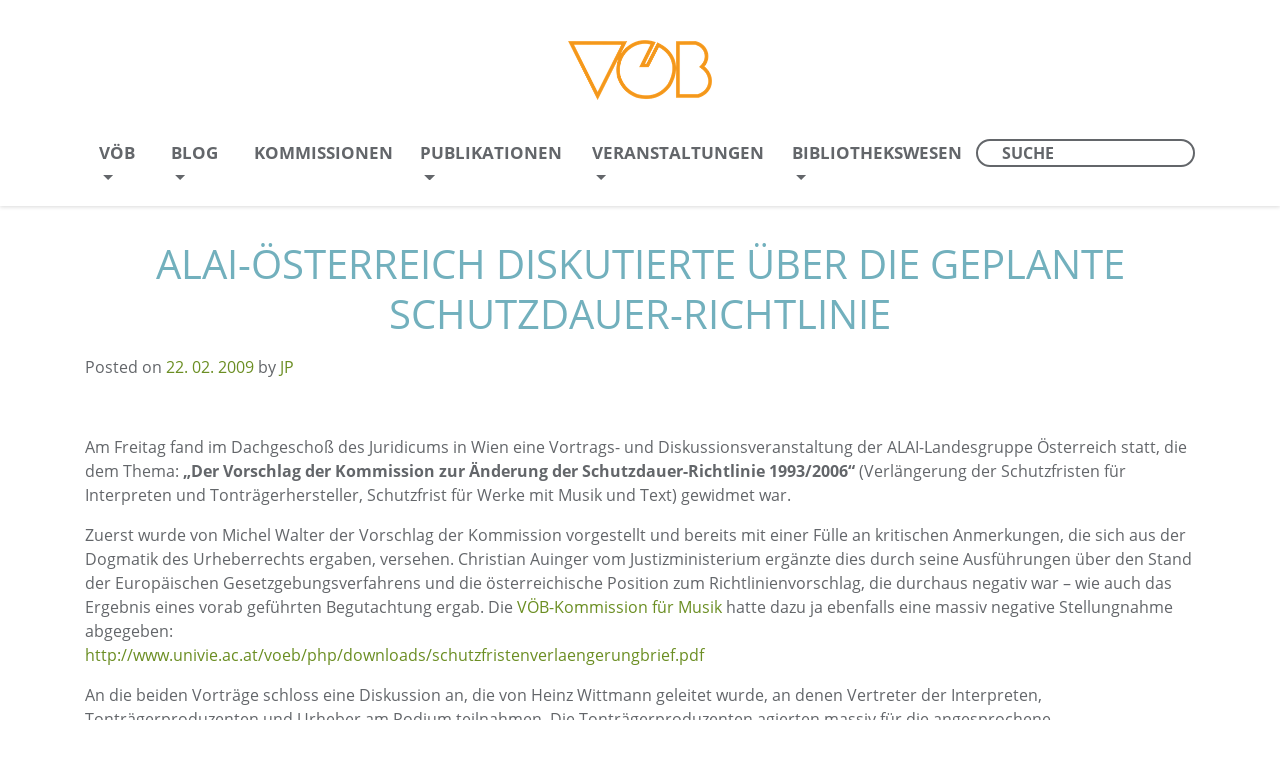

--- FILE ---
content_type: text/html; charset=UTF-8
request_url: https://voeb-b.at/alai-oesterreich-diskutierte-ueber-die-geplante-schutzdauer-richtlinie/
body_size: 16100
content:
<!DOCTYPE html>
<html lang="en-US">
<head><meta charset="UTF-8"><script>if(navigator.userAgent.match(/MSIE|Internet Explorer/i)||navigator.userAgent.match(/Trident\/7\..*?rv:11/i)){var href=document.location.href;if(!href.match(/[?&]nowprocket/)){if(href.indexOf("?")==-1){if(href.indexOf("#")==-1){document.location.href=href+"?nowprocket=1"}else{document.location.href=href.replace("#","?nowprocket=1#")}}else{if(href.indexOf("#")==-1){document.location.href=href+"&nowprocket=1"}else{document.location.href=href.replace("#","&nowprocket=1#")}}}}</script><script>(()=>{class RocketLazyLoadScripts{constructor(){this.v="2.0.4",this.userEvents=["keydown","keyup","mousedown","mouseup","mousemove","mouseover","mouseout","touchmove","touchstart","touchend","touchcancel","wheel","click","dblclick","input"],this.attributeEvents=["onblur","onclick","oncontextmenu","ondblclick","onfocus","onmousedown","onmouseenter","onmouseleave","onmousemove","onmouseout","onmouseover","onmouseup","onmousewheel","onscroll","onsubmit"]}async t(){this.i(),this.o(),/iP(ad|hone)/.test(navigator.userAgent)&&this.h(),this.u(),this.l(this),this.m(),this.k(this),this.p(this),this._(),await Promise.all([this.R(),this.L()]),this.lastBreath=Date.now(),this.S(this),this.P(),this.D(),this.O(),this.M(),await this.C(this.delayedScripts.normal),await this.C(this.delayedScripts.defer),await this.C(this.delayedScripts.async),await this.T(),await this.F(),await this.j(),await this.A(),window.dispatchEvent(new Event("rocket-allScriptsLoaded")),this.everythingLoaded=!0,this.lastTouchEnd&&await new Promise(t=>setTimeout(t,500-Date.now()+this.lastTouchEnd)),this.I(),this.H(),this.U(),this.W()}i(){this.CSPIssue=sessionStorage.getItem("rocketCSPIssue"),document.addEventListener("securitypolicyviolation",t=>{this.CSPIssue||"script-src-elem"!==t.violatedDirective||"data"!==t.blockedURI||(this.CSPIssue=!0,sessionStorage.setItem("rocketCSPIssue",!0))},{isRocket:!0})}o(){window.addEventListener("pageshow",t=>{this.persisted=t.persisted,this.realWindowLoadedFired=!0},{isRocket:!0}),window.addEventListener("pagehide",()=>{this.onFirstUserAction=null},{isRocket:!0})}h(){let t;function e(e){t=e}window.addEventListener("touchstart",e,{isRocket:!0}),window.addEventListener("touchend",function i(o){o.changedTouches[0]&&t.changedTouches[0]&&Math.abs(o.changedTouches[0].pageX-t.changedTouches[0].pageX)<10&&Math.abs(o.changedTouches[0].pageY-t.changedTouches[0].pageY)<10&&o.timeStamp-t.timeStamp<200&&(window.removeEventListener("touchstart",e,{isRocket:!0}),window.removeEventListener("touchend",i,{isRocket:!0}),"INPUT"===o.target.tagName&&"text"===o.target.type||(o.target.dispatchEvent(new TouchEvent("touchend",{target:o.target,bubbles:!0})),o.target.dispatchEvent(new MouseEvent("mouseover",{target:o.target,bubbles:!0})),o.target.dispatchEvent(new PointerEvent("click",{target:o.target,bubbles:!0,cancelable:!0,detail:1,clientX:o.changedTouches[0].clientX,clientY:o.changedTouches[0].clientY})),event.preventDefault()))},{isRocket:!0})}q(t){this.userActionTriggered||("mousemove"!==t.type||this.firstMousemoveIgnored?"keyup"===t.type||"mouseover"===t.type||"mouseout"===t.type||(this.userActionTriggered=!0,this.onFirstUserAction&&this.onFirstUserAction()):this.firstMousemoveIgnored=!0),"click"===t.type&&t.preventDefault(),t.stopPropagation(),t.stopImmediatePropagation(),"touchstart"===this.lastEvent&&"touchend"===t.type&&(this.lastTouchEnd=Date.now()),"click"===t.type&&(this.lastTouchEnd=0),this.lastEvent=t.type,t.composedPath&&t.composedPath()[0].getRootNode()instanceof ShadowRoot&&(t.rocketTarget=t.composedPath()[0]),this.savedUserEvents.push(t)}u(){this.savedUserEvents=[],this.userEventHandler=this.q.bind(this),this.userEvents.forEach(t=>window.addEventListener(t,this.userEventHandler,{passive:!1,isRocket:!0})),document.addEventListener("visibilitychange",this.userEventHandler,{isRocket:!0})}U(){this.userEvents.forEach(t=>window.removeEventListener(t,this.userEventHandler,{passive:!1,isRocket:!0})),document.removeEventListener("visibilitychange",this.userEventHandler,{isRocket:!0}),this.savedUserEvents.forEach(t=>{(t.rocketTarget||t.target).dispatchEvent(new window[t.constructor.name](t.type,t))})}m(){const t="return false",e=Array.from(this.attributeEvents,t=>"data-rocket-"+t),i="["+this.attributeEvents.join("],[")+"]",o="[data-rocket-"+this.attributeEvents.join("],[data-rocket-")+"]",s=(e,i,o)=>{o&&o!==t&&(e.setAttribute("data-rocket-"+i,o),e["rocket"+i]=new Function("event",o),e.setAttribute(i,t))};new MutationObserver(t=>{for(const n of t)"attributes"===n.type&&(n.attributeName.startsWith("data-rocket-")||this.everythingLoaded?n.attributeName.startsWith("data-rocket-")&&this.everythingLoaded&&this.N(n.target,n.attributeName.substring(12)):s(n.target,n.attributeName,n.target.getAttribute(n.attributeName))),"childList"===n.type&&n.addedNodes.forEach(t=>{if(t.nodeType===Node.ELEMENT_NODE)if(this.everythingLoaded)for(const i of[t,...t.querySelectorAll(o)])for(const t of i.getAttributeNames())e.includes(t)&&this.N(i,t.substring(12));else for(const e of[t,...t.querySelectorAll(i)])for(const t of e.getAttributeNames())this.attributeEvents.includes(t)&&s(e,t,e.getAttribute(t))})}).observe(document,{subtree:!0,childList:!0,attributeFilter:[...this.attributeEvents,...e]})}I(){this.attributeEvents.forEach(t=>{document.querySelectorAll("[data-rocket-"+t+"]").forEach(e=>{this.N(e,t)})})}N(t,e){const i=t.getAttribute("data-rocket-"+e);i&&(t.setAttribute(e,i),t.removeAttribute("data-rocket-"+e))}k(t){Object.defineProperty(HTMLElement.prototype,"onclick",{get(){return this.rocketonclick||null},set(e){this.rocketonclick=e,this.setAttribute(t.everythingLoaded?"onclick":"data-rocket-onclick","this.rocketonclick(event)")}})}S(t){function e(e,i){let o=e[i];e[i]=null,Object.defineProperty(e,i,{get:()=>o,set(s){t.everythingLoaded?o=s:e["rocket"+i]=o=s}})}e(document,"onreadystatechange"),e(window,"onload"),e(window,"onpageshow");try{Object.defineProperty(document,"readyState",{get:()=>t.rocketReadyState,set(e){t.rocketReadyState=e},configurable:!0}),document.readyState="loading"}catch(t){console.log("WPRocket DJE readyState conflict, bypassing")}}l(t){this.originalAddEventListener=EventTarget.prototype.addEventListener,this.originalRemoveEventListener=EventTarget.prototype.removeEventListener,this.savedEventListeners=[],EventTarget.prototype.addEventListener=function(e,i,o){o&&o.isRocket||!t.B(e,this)&&!t.userEvents.includes(e)||t.B(e,this)&&!t.userActionTriggered||e.startsWith("rocket-")||t.everythingLoaded?t.originalAddEventListener.call(this,e,i,o):(t.savedEventListeners.push({target:this,remove:!1,type:e,func:i,options:o}),"mouseenter"!==e&&"mouseleave"!==e||t.originalAddEventListener.call(this,e,t.savedUserEvents.push,o))},EventTarget.prototype.removeEventListener=function(e,i,o){o&&o.isRocket||!t.B(e,this)&&!t.userEvents.includes(e)||t.B(e,this)&&!t.userActionTriggered||e.startsWith("rocket-")||t.everythingLoaded?t.originalRemoveEventListener.call(this,e,i,o):t.savedEventListeners.push({target:this,remove:!0,type:e,func:i,options:o})}}J(t,e){this.savedEventListeners=this.savedEventListeners.filter(i=>{let o=i.type,s=i.target||window;return e!==o||t!==s||(this.B(o,s)&&(i.type="rocket-"+o),this.$(i),!1)})}H(){EventTarget.prototype.addEventListener=this.originalAddEventListener,EventTarget.prototype.removeEventListener=this.originalRemoveEventListener,this.savedEventListeners.forEach(t=>this.$(t))}$(t){t.remove?this.originalRemoveEventListener.call(t.target,t.type,t.func,t.options):this.originalAddEventListener.call(t.target,t.type,t.func,t.options)}p(t){let e;function i(e){return t.everythingLoaded?e:e.split(" ").map(t=>"load"===t||t.startsWith("load.")?"rocket-jquery-load":t).join(" ")}function o(o){function s(e){const s=o.fn[e];o.fn[e]=o.fn.init.prototype[e]=function(){return this[0]===window&&t.userActionTriggered&&("string"==typeof arguments[0]||arguments[0]instanceof String?arguments[0]=i(arguments[0]):"object"==typeof arguments[0]&&Object.keys(arguments[0]).forEach(t=>{const e=arguments[0][t];delete arguments[0][t],arguments[0][i(t)]=e})),s.apply(this,arguments),this}}if(o&&o.fn&&!t.allJQueries.includes(o)){const e={DOMContentLoaded:[],"rocket-DOMContentLoaded":[]};for(const t in e)document.addEventListener(t,()=>{e[t].forEach(t=>t())},{isRocket:!0});o.fn.ready=o.fn.init.prototype.ready=function(i){function s(){parseInt(o.fn.jquery)>2?setTimeout(()=>i.bind(document)(o)):i.bind(document)(o)}return"function"==typeof i&&(t.realDomReadyFired?!t.userActionTriggered||t.fauxDomReadyFired?s():e["rocket-DOMContentLoaded"].push(s):e.DOMContentLoaded.push(s)),o([])},s("on"),s("one"),s("off"),t.allJQueries.push(o)}e=o}t.allJQueries=[],o(window.jQuery),Object.defineProperty(window,"jQuery",{get:()=>e,set(t){o(t)}})}P(){const t=new Map;document.write=document.writeln=function(e){const i=document.currentScript,o=document.createRange(),s=i.parentElement;let n=t.get(i);void 0===n&&(n=i.nextSibling,t.set(i,n));const c=document.createDocumentFragment();o.setStart(c,0),c.appendChild(o.createContextualFragment(e)),s.insertBefore(c,n)}}async R(){return new Promise(t=>{this.userActionTriggered?t():this.onFirstUserAction=t})}async L(){return new Promise(t=>{document.addEventListener("DOMContentLoaded",()=>{this.realDomReadyFired=!0,t()},{isRocket:!0})})}async j(){return this.realWindowLoadedFired?Promise.resolve():new Promise(t=>{window.addEventListener("load",t,{isRocket:!0})})}M(){this.pendingScripts=[];this.scriptsMutationObserver=new MutationObserver(t=>{for(const e of t)e.addedNodes.forEach(t=>{"SCRIPT"!==t.tagName||t.noModule||t.isWPRocket||this.pendingScripts.push({script:t,promise:new Promise(e=>{const i=()=>{const i=this.pendingScripts.findIndex(e=>e.script===t);i>=0&&this.pendingScripts.splice(i,1),e()};t.addEventListener("load",i,{isRocket:!0}),t.addEventListener("error",i,{isRocket:!0}),setTimeout(i,1e3)})})})}),this.scriptsMutationObserver.observe(document,{childList:!0,subtree:!0})}async F(){await this.X(),this.pendingScripts.length?(await this.pendingScripts[0].promise,await this.F()):this.scriptsMutationObserver.disconnect()}D(){this.delayedScripts={normal:[],async:[],defer:[]},document.querySelectorAll("script[type$=rocketlazyloadscript]").forEach(t=>{t.hasAttribute("data-rocket-src")?t.hasAttribute("async")&&!1!==t.async?this.delayedScripts.async.push(t):t.hasAttribute("defer")&&!1!==t.defer||"module"===t.getAttribute("data-rocket-type")?this.delayedScripts.defer.push(t):this.delayedScripts.normal.push(t):this.delayedScripts.normal.push(t)})}async _(){await this.L();let t=[];document.querySelectorAll("script[type$=rocketlazyloadscript][data-rocket-src]").forEach(e=>{let i=e.getAttribute("data-rocket-src");if(i&&!i.startsWith("data:")){i.startsWith("//")&&(i=location.protocol+i);try{const o=new URL(i).origin;o!==location.origin&&t.push({src:o,crossOrigin:e.crossOrigin||"module"===e.getAttribute("data-rocket-type")})}catch(t){}}}),t=[...new Map(t.map(t=>[JSON.stringify(t),t])).values()],this.Y(t,"preconnect")}async G(t){if(await this.K(),!0!==t.noModule||!("noModule"in HTMLScriptElement.prototype))return new Promise(e=>{let i;function o(){(i||t).setAttribute("data-rocket-status","executed"),e()}try{if(navigator.userAgent.includes("Firefox/")||""===navigator.vendor||this.CSPIssue)i=document.createElement("script"),[...t.attributes].forEach(t=>{let e=t.nodeName;"type"!==e&&("data-rocket-type"===e&&(e="type"),"data-rocket-src"===e&&(e="src"),i.setAttribute(e,t.nodeValue))}),t.text&&(i.text=t.text),t.nonce&&(i.nonce=t.nonce),i.hasAttribute("src")?(i.addEventListener("load",o,{isRocket:!0}),i.addEventListener("error",()=>{i.setAttribute("data-rocket-status","failed-network"),e()},{isRocket:!0}),setTimeout(()=>{i.isConnected||e()},1)):(i.text=t.text,o()),i.isWPRocket=!0,t.parentNode.replaceChild(i,t);else{const i=t.getAttribute("data-rocket-type"),s=t.getAttribute("data-rocket-src");i?(t.type=i,t.removeAttribute("data-rocket-type")):t.removeAttribute("type"),t.addEventListener("load",o,{isRocket:!0}),t.addEventListener("error",i=>{this.CSPIssue&&i.target.src.startsWith("data:")?(console.log("WPRocket: CSP fallback activated"),t.removeAttribute("src"),this.G(t).then(e)):(t.setAttribute("data-rocket-status","failed-network"),e())},{isRocket:!0}),s?(t.fetchPriority="high",t.removeAttribute("data-rocket-src"),t.src=s):t.src="data:text/javascript;base64,"+window.btoa(unescape(encodeURIComponent(t.text)))}}catch(i){t.setAttribute("data-rocket-status","failed-transform"),e()}});t.setAttribute("data-rocket-status","skipped")}async C(t){const e=t.shift();return e?(e.isConnected&&await this.G(e),this.C(t)):Promise.resolve()}O(){this.Y([...this.delayedScripts.normal,...this.delayedScripts.defer,...this.delayedScripts.async],"preload")}Y(t,e){this.trash=this.trash||[];let i=!0;var o=document.createDocumentFragment();t.forEach(t=>{const s=t.getAttribute&&t.getAttribute("data-rocket-src")||t.src;if(s&&!s.startsWith("data:")){const n=document.createElement("link");n.href=s,n.rel=e,"preconnect"!==e&&(n.as="script",n.fetchPriority=i?"high":"low"),t.getAttribute&&"module"===t.getAttribute("data-rocket-type")&&(n.crossOrigin=!0),t.crossOrigin&&(n.crossOrigin=t.crossOrigin),t.integrity&&(n.integrity=t.integrity),t.nonce&&(n.nonce=t.nonce),o.appendChild(n),this.trash.push(n),i=!1}}),document.head.appendChild(o)}W(){this.trash.forEach(t=>t.remove())}async T(){try{document.readyState="interactive"}catch(t){}this.fauxDomReadyFired=!0;try{await this.K(),this.J(document,"readystatechange"),document.dispatchEvent(new Event("rocket-readystatechange")),await this.K(),document.rocketonreadystatechange&&document.rocketonreadystatechange(),await this.K(),this.J(document,"DOMContentLoaded"),document.dispatchEvent(new Event("rocket-DOMContentLoaded")),await this.K(),this.J(window,"DOMContentLoaded"),window.dispatchEvent(new Event("rocket-DOMContentLoaded"))}catch(t){console.error(t)}}async A(){try{document.readyState="complete"}catch(t){}try{await this.K(),this.J(document,"readystatechange"),document.dispatchEvent(new Event("rocket-readystatechange")),await this.K(),document.rocketonreadystatechange&&document.rocketonreadystatechange(),await this.K(),this.J(window,"load"),window.dispatchEvent(new Event("rocket-load")),await this.K(),window.rocketonload&&window.rocketonload(),await this.K(),this.allJQueries.forEach(t=>t(window).trigger("rocket-jquery-load")),await this.K(),this.J(window,"pageshow");const t=new Event("rocket-pageshow");t.persisted=this.persisted,window.dispatchEvent(t),await this.K(),window.rocketonpageshow&&window.rocketonpageshow({persisted:this.persisted})}catch(t){console.error(t)}}async K(){Date.now()-this.lastBreath>45&&(await this.X(),this.lastBreath=Date.now())}async X(){return document.hidden?new Promise(t=>setTimeout(t)):new Promise(t=>requestAnimationFrame(t))}B(t,e){return e===document&&"readystatechange"===t||(e===document&&"DOMContentLoaded"===t||(e===window&&"DOMContentLoaded"===t||(e===window&&"load"===t||e===window&&"pageshow"===t)))}static run(){(new RocketLazyLoadScripts).t()}}RocketLazyLoadScripts.run()})();</script>
	
	<meta name="viewport" content="width=device-width, initial-scale=1, shrink-to-fit=no">
	<link rel="profile" href="http://gmpg.org/xfn/11">
	<meta name='robots' content='index, follow, max-image-preview:large, max-snippet:-1, max-video-preview:-1' />
	<style>img:is([sizes="auto" i], [sizes^="auto," i]) { contain-intrinsic-size: 3000px 1500px }</style>
	
	<!-- This site is optimized with the Yoast SEO plugin v26.4 - https://yoast.com/wordpress/plugins/seo/ -->
	<title>ALAI-Österreich diskutierte über die geplante Schutzdauer-Richtlinie - Vereinigung Österreichischer Bibliothekarinnen und Bibliothekare</title>
	<link rel="canonical" href="https://voeb-b.at/alai-oesterreich-diskutierte-ueber-die-geplante-schutzdauer-richtlinie/" />
	<meta property="og:locale" content="en_US" />
	<meta property="og:type" content="article" />
	<meta property="og:title" content="ALAI-Österreich diskutierte über die geplante Schutzdauer-Richtlinie - Vereinigung Österreichischer Bibliothekarinnen und Bibliothekare" />
	<meta property="og:description" content="Am Freitag fand im Dachgeschoß des Juridicums in Wien eine Vortrags- und Diskussionsveranstaltung der ALAI-Landesgruppe Österreich statt, die dem Thema: &#8222;Der Vorschlag der Kommission zur Änderung der Schutzdauer-Richtlinie 1993/2006&#8220; (Verlängerung der Schutzfristen für Interpreten und Tonträgerhersteller, Schutzfrist für Werke mit &hellip; Weiterlesen &rarr;" />
	<meta property="og:url" content="https://voeb-b.at/alai-oesterreich-diskutierte-ueber-die-geplante-schutzdauer-richtlinie/" />
	<meta property="og:site_name" content="Vereinigung Österreichischer Bibliothekarinnen und Bibliothekare" />
	<meta property="article:published_time" content="2009-02-22T12:12:35+00:00" />
	<meta name="author" content="JP" />
	<meta name="twitter:card" content="summary_large_image" />
	<meta name="twitter:label1" content="Written by" />
	<meta name="twitter:data1" content="JP" />
	<meta name="twitter:label2" content="Est. reading time" />
	<meta name="twitter:data2" content="1 minute" />
	<script type="application/ld+json" class="yoast-schema-graph">{"@context":"https://schema.org","@graph":[{"@type":"Article","@id":"https://voeb-b.at/alai-oesterreich-diskutierte-ueber-die-geplante-schutzdauer-richtlinie/#article","isPartOf":{"@id":"https://voeb-b.at/alai-oesterreich-diskutierte-ueber-die-geplante-schutzdauer-richtlinie/"},"author":{"name":"JP","@id":"https://voeb-b.at/#/schema/person/c5aba9db2b3bc61d1e85f30ad070f4b4"},"headline":"ALAI-Österreich diskutierte über die geplante Schutzdauer-Richtlinie","datePublished":"2009-02-22T12:12:35+00:00","mainEntityOfPage":{"@id":"https://voeb-b.at/alai-oesterreich-diskutierte-ueber-die-geplante-schutzdauer-richtlinie/"},"wordCount":231,"commentCount":0,"publisher":{"@id":"https://voeb-b.at/#organization"},"articleSection":["Politik","Urheberrecht","Veranstaltung"],"inLanguage":"en-US","potentialAction":[{"@type":"CommentAction","name":"Comment","target":["https://voeb-b.at/alai-oesterreich-diskutierte-ueber-die-geplante-schutzdauer-richtlinie/#respond"]}]},{"@type":"WebPage","@id":"https://voeb-b.at/alai-oesterreich-diskutierte-ueber-die-geplante-schutzdauer-richtlinie/","url":"https://voeb-b.at/alai-oesterreich-diskutierte-ueber-die-geplante-schutzdauer-richtlinie/","name":"ALAI-Österreich diskutierte über die geplante Schutzdauer-Richtlinie - Vereinigung Österreichischer Bibliothekarinnen und Bibliothekare","isPartOf":{"@id":"https://voeb-b.at/#website"},"datePublished":"2009-02-22T12:12:35+00:00","breadcrumb":{"@id":"https://voeb-b.at/alai-oesterreich-diskutierte-ueber-die-geplante-schutzdauer-richtlinie/#breadcrumb"},"inLanguage":"en-US","potentialAction":[{"@type":"ReadAction","target":["https://voeb-b.at/alai-oesterreich-diskutierte-ueber-die-geplante-schutzdauer-richtlinie/"]}]},{"@type":"BreadcrumbList","@id":"https://voeb-b.at/alai-oesterreich-diskutierte-ueber-die-geplante-schutzdauer-richtlinie/#breadcrumb","itemListElement":[{"@type":"ListItem","position":1,"name":"Startseite","item":"https://voeb-b.at/"},{"@type":"ListItem","position":2,"name":"ALAI-Österreich diskutierte über die geplante Schutzdauer-Richtlinie"}]},{"@type":"WebSite","@id":"https://voeb-b.at/#website","url":"https://voeb-b.at/","name":"Vereinigung Österreichischer Bibliothekarinnen und Bibliothekare","description":"","publisher":{"@id":"https://voeb-b.at/#organization"},"potentialAction":[{"@type":"SearchAction","target":{"@type":"EntryPoint","urlTemplate":"https://voeb-b.at/?s={search_term_string}"},"query-input":{"@type":"PropertyValueSpecification","valueRequired":true,"valueName":"search_term_string"}}],"inLanguage":"en-US"},{"@type":"Organization","@id":"https://voeb-b.at/#organization","name":"Vereinigung Österreichischer Bibliothekarinnen und Bibliothekare","url":"https://voeb-b.at/","logo":{"@type":"ImageObject","inLanguage":"en-US","@id":"https://voeb-b.at/#/schema/logo/image/","url":"https://voeb-b.at/wp-content/uploads/2021/02/voeb_logo_header.png","contentUrl":"https://voeb-b.at/wp-content/uploads/2021/02/voeb_logo_header.png","width":284,"height":120,"caption":"Vereinigung Österreichischer Bibliothekarinnen und Bibliothekare"},"image":{"@id":"https://voeb-b.at/#/schema/logo/image/"}},{"@type":"Person","@id":"https://voeb-b.at/#/schema/person/c5aba9db2b3bc61d1e85f30ad070f4b4","name":"JP","image":{"@type":"ImageObject","inLanguage":"en-US","@id":"https://voeb-b.at/#/schema/person/image/","url":"https://secure.gravatar.com/avatar/a0d863af7859f5ef33582685824d6d6d20236dffda4b5e80f053b425def06d56?s=96&d=mm&r=g","contentUrl":"https://secure.gravatar.com/avatar/a0d863af7859f5ef33582685824d6d6d20236dffda4b5e80f053b425def06d56?s=96&d=mm&r=g","caption":"JP"},"url":"https://voeb-b.at/author/001blogadmin/"}]}</script>
	<!-- / Yoast SEO plugin. -->



<link rel="alternate" type="application/rss+xml" title="Vereinigung Österreichischer Bibliothekarinnen und Bibliothekare &raquo; Feed" href="https://voeb-b.at/feed/" />
<link rel="alternate" type="application/rss+xml" title="Vereinigung Österreichischer Bibliothekarinnen und Bibliothekare &raquo; Comments Feed" href="https://voeb-b.at/comments/feed/" />
<link rel="alternate" type="application/rss+xml" title="Vereinigung Österreichischer Bibliothekarinnen und Bibliothekare &raquo; ALAI-Österreich diskutierte über die geplante Schutzdauer-Richtlinie Comments Feed" href="https://voeb-b.at/alai-oesterreich-diskutierte-ueber-die-geplante-schutzdauer-richtlinie/feed/" />
<style id='wp-emoji-styles-inline-css'>

	img.wp-smiley, img.emoji {
		display: inline !important;
		border: none !important;
		box-shadow: none !important;
		height: 1em !important;
		width: 1em !important;
		margin: 0 0.07em !important;
		vertical-align: -0.1em !important;
		background: none !important;
		padding: 0 !important;
	}
</style>
<link rel='stylesheet' id='wp-block-library-css' href='https://voeb-b.at/wp-includes/css/dist/block-library/style.min.css?ver=6.8.3' media='all' />
<style id='classic-theme-styles-inline-css'>
/*! This file is auto-generated */
.wp-block-button__link{color:#fff;background-color:#32373c;border-radius:9999px;box-shadow:none;text-decoration:none;padding:calc(.667em + 2px) calc(1.333em + 2px);font-size:1.125em}.wp-block-file__button{background:#32373c;color:#fff;text-decoration:none}
</style>
<style id='global-styles-inline-css'>
:root{--wp--preset--aspect-ratio--square: 1;--wp--preset--aspect-ratio--4-3: 4/3;--wp--preset--aspect-ratio--3-4: 3/4;--wp--preset--aspect-ratio--3-2: 3/2;--wp--preset--aspect-ratio--2-3: 2/3;--wp--preset--aspect-ratio--16-9: 16/9;--wp--preset--aspect-ratio--9-16: 9/16;--wp--preset--color--black: #000000;--wp--preset--color--cyan-bluish-gray: #abb8c3;--wp--preset--color--white: #fff;--wp--preset--color--pale-pink: #f78da7;--wp--preset--color--vivid-red: #cf2e2e;--wp--preset--color--luminous-vivid-orange: #ff6900;--wp--preset--color--luminous-vivid-amber: #fcb900;--wp--preset--color--light-green-cyan: #7bdcb5;--wp--preset--color--vivid-green-cyan: #00d084;--wp--preset--color--pale-cyan-blue: #8ed1fc;--wp--preset--color--vivid-cyan-blue: #0693e3;--wp--preset--color--vivid-purple: #9b51e0;--wp--preset--color--blue: #007bff;--wp--preset--color--indigo: #6610f2;--wp--preset--color--purple: #5533ff;--wp--preset--color--pink: #e83e8c;--wp--preset--color--red: #dc3545;--wp--preset--color--orange: #fd7e14;--wp--preset--color--yellow: #ffc107;--wp--preset--color--green: #28a745;--wp--preset--color--teal: #20c997;--wp--preset--color--cyan: #17a2b8;--wp--preset--color--gray: #6c757d;--wp--preset--color--gray-dark: #343a40;--wp--preset--gradient--vivid-cyan-blue-to-vivid-purple: linear-gradient(135deg,rgba(6,147,227,1) 0%,rgb(155,81,224) 100%);--wp--preset--gradient--light-green-cyan-to-vivid-green-cyan: linear-gradient(135deg,rgb(122,220,180) 0%,rgb(0,208,130) 100%);--wp--preset--gradient--luminous-vivid-amber-to-luminous-vivid-orange: linear-gradient(135deg,rgba(252,185,0,1) 0%,rgba(255,105,0,1) 100%);--wp--preset--gradient--luminous-vivid-orange-to-vivid-red: linear-gradient(135deg,rgba(255,105,0,1) 0%,rgb(207,46,46) 100%);--wp--preset--gradient--very-light-gray-to-cyan-bluish-gray: linear-gradient(135deg,rgb(238,238,238) 0%,rgb(169,184,195) 100%);--wp--preset--gradient--cool-to-warm-spectrum: linear-gradient(135deg,rgb(74,234,220) 0%,rgb(151,120,209) 20%,rgb(207,42,186) 40%,rgb(238,44,130) 60%,rgb(251,105,98) 80%,rgb(254,248,76) 100%);--wp--preset--gradient--blush-light-purple: linear-gradient(135deg,rgb(255,206,236) 0%,rgb(152,150,240) 100%);--wp--preset--gradient--blush-bordeaux: linear-gradient(135deg,rgb(254,205,165) 0%,rgb(254,45,45) 50%,rgb(107,0,62) 100%);--wp--preset--gradient--luminous-dusk: linear-gradient(135deg,rgb(255,203,112) 0%,rgb(199,81,192) 50%,rgb(65,88,208) 100%);--wp--preset--gradient--pale-ocean: linear-gradient(135deg,rgb(255,245,203) 0%,rgb(182,227,212) 50%,rgb(51,167,181) 100%);--wp--preset--gradient--electric-grass: linear-gradient(135deg,rgb(202,248,128) 0%,rgb(113,206,126) 100%);--wp--preset--gradient--midnight: linear-gradient(135deg,rgb(2,3,129) 0%,rgb(40,116,252) 100%);--wp--preset--font-size--small: 13px;--wp--preset--font-size--medium: 20px;--wp--preset--font-size--large: 36px;--wp--preset--font-size--x-large: 42px;--wp--preset--spacing--20: 0.44rem;--wp--preset--spacing--30: 0.67rem;--wp--preset--spacing--40: 1rem;--wp--preset--spacing--50: 1.5rem;--wp--preset--spacing--60: 2.25rem;--wp--preset--spacing--70: 3.38rem;--wp--preset--spacing--80: 5.06rem;--wp--preset--shadow--natural: 6px 6px 9px rgba(0, 0, 0, 0.2);--wp--preset--shadow--deep: 12px 12px 50px rgba(0, 0, 0, 0.4);--wp--preset--shadow--sharp: 6px 6px 0px rgba(0, 0, 0, 0.2);--wp--preset--shadow--outlined: 6px 6px 0px -3px rgba(255, 255, 255, 1), 6px 6px rgba(0, 0, 0, 1);--wp--preset--shadow--crisp: 6px 6px 0px rgba(0, 0, 0, 1);}:where(.is-layout-flex){gap: 0.5em;}:where(.is-layout-grid){gap: 0.5em;}body .is-layout-flex{display: flex;}.is-layout-flex{flex-wrap: wrap;align-items: center;}.is-layout-flex > :is(*, div){margin: 0;}body .is-layout-grid{display: grid;}.is-layout-grid > :is(*, div){margin: 0;}:where(.wp-block-columns.is-layout-flex){gap: 2em;}:where(.wp-block-columns.is-layout-grid){gap: 2em;}:where(.wp-block-post-template.is-layout-flex){gap: 1.25em;}:where(.wp-block-post-template.is-layout-grid){gap: 1.25em;}.has-black-color{color: var(--wp--preset--color--black) !important;}.has-cyan-bluish-gray-color{color: var(--wp--preset--color--cyan-bluish-gray) !important;}.has-white-color{color: var(--wp--preset--color--white) !important;}.has-pale-pink-color{color: var(--wp--preset--color--pale-pink) !important;}.has-vivid-red-color{color: var(--wp--preset--color--vivid-red) !important;}.has-luminous-vivid-orange-color{color: var(--wp--preset--color--luminous-vivid-orange) !important;}.has-luminous-vivid-amber-color{color: var(--wp--preset--color--luminous-vivid-amber) !important;}.has-light-green-cyan-color{color: var(--wp--preset--color--light-green-cyan) !important;}.has-vivid-green-cyan-color{color: var(--wp--preset--color--vivid-green-cyan) !important;}.has-pale-cyan-blue-color{color: var(--wp--preset--color--pale-cyan-blue) !important;}.has-vivid-cyan-blue-color{color: var(--wp--preset--color--vivid-cyan-blue) !important;}.has-vivid-purple-color{color: var(--wp--preset--color--vivid-purple) !important;}.has-black-background-color{background-color: var(--wp--preset--color--black) !important;}.has-cyan-bluish-gray-background-color{background-color: var(--wp--preset--color--cyan-bluish-gray) !important;}.has-white-background-color{background-color: var(--wp--preset--color--white) !important;}.has-pale-pink-background-color{background-color: var(--wp--preset--color--pale-pink) !important;}.has-vivid-red-background-color{background-color: var(--wp--preset--color--vivid-red) !important;}.has-luminous-vivid-orange-background-color{background-color: var(--wp--preset--color--luminous-vivid-orange) !important;}.has-luminous-vivid-amber-background-color{background-color: var(--wp--preset--color--luminous-vivid-amber) !important;}.has-light-green-cyan-background-color{background-color: var(--wp--preset--color--light-green-cyan) !important;}.has-vivid-green-cyan-background-color{background-color: var(--wp--preset--color--vivid-green-cyan) !important;}.has-pale-cyan-blue-background-color{background-color: var(--wp--preset--color--pale-cyan-blue) !important;}.has-vivid-cyan-blue-background-color{background-color: var(--wp--preset--color--vivid-cyan-blue) !important;}.has-vivid-purple-background-color{background-color: var(--wp--preset--color--vivid-purple) !important;}.has-black-border-color{border-color: var(--wp--preset--color--black) !important;}.has-cyan-bluish-gray-border-color{border-color: var(--wp--preset--color--cyan-bluish-gray) !important;}.has-white-border-color{border-color: var(--wp--preset--color--white) !important;}.has-pale-pink-border-color{border-color: var(--wp--preset--color--pale-pink) !important;}.has-vivid-red-border-color{border-color: var(--wp--preset--color--vivid-red) !important;}.has-luminous-vivid-orange-border-color{border-color: var(--wp--preset--color--luminous-vivid-orange) !important;}.has-luminous-vivid-amber-border-color{border-color: var(--wp--preset--color--luminous-vivid-amber) !important;}.has-light-green-cyan-border-color{border-color: var(--wp--preset--color--light-green-cyan) !important;}.has-vivid-green-cyan-border-color{border-color: var(--wp--preset--color--vivid-green-cyan) !important;}.has-pale-cyan-blue-border-color{border-color: var(--wp--preset--color--pale-cyan-blue) !important;}.has-vivid-cyan-blue-border-color{border-color: var(--wp--preset--color--vivid-cyan-blue) !important;}.has-vivid-purple-border-color{border-color: var(--wp--preset--color--vivid-purple) !important;}.has-vivid-cyan-blue-to-vivid-purple-gradient-background{background: var(--wp--preset--gradient--vivid-cyan-blue-to-vivid-purple) !important;}.has-light-green-cyan-to-vivid-green-cyan-gradient-background{background: var(--wp--preset--gradient--light-green-cyan-to-vivid-green-cyan) !important;}.has-luminous-vivid-amber-to-luminous-vivid-orange-gradient-background{background: var(--wp--preset--gradient--luminous-vivid-amber-to-luminous-vivid-orange) !important;}.has-luminous-vivid-orange-to-vivid-red-gradient-background{background: var(--wp--preset--gradient--luminous-vivid-orange-to-vivid-red) !important;}.has-very-light-gray-to-cyan-bluish-gray-gradient-background{background: var(--wp--preset--gradient--very-light-gray-to-cyan-bluish-gray) !important;}.has-cool-to-warm-spectrum-gradient-background{background: var(--wp--preset--gradient--cool-to-warm-spectrum) !important;}.has-blush-light-purple-gradient-background{background: var(--wp--preset--gradient--blush-light-purple) !important;}.has-blush-bordeaux-gradient-background{background: var(--wp--preset--gradient--blush-bordeaux) !important;}.has-luminous-dusk-gradient-background{background: var(--wp--preset--gradient--luminous-dusk) !important;}.has-pale-ocean-gradient-background{background: var(--wp--preset--gradient--pale-ocean) !important;}.has-electric-grass-gradient-background{background: var(--wp--preset--gradient--electric-grass) !important;}.has-midnight-gradient-background{background: var(--wp--preset--gradient--midnight) !important;}.has-small-font-size{font-size: var(--wp--preset--font-size--small) !important;}.has-medium-font-size{font-size: var(--wp--preset--font-size--medium) !important;}.has-large-font-size{font-size: var(--wp--preset--font-size--large) !important;}.has-x-large-font-size{font-size: var(--wp--preset--font-size--x-large) !important;}
:where(.wp-block-post-template.is-layout-flex){gap: 1.25em;}:where(.wp-block-post-template.is-layout-grid){gap: 1.25em;}
:where(.wp-block-columns.is-layout-flex){gap: 2em;}:where(.wp-block-columns.is-layout-grid){gap: 2em;}
:root :where(.wp-block-pullquote){font-size: 1.5em;line-height: 1.6;}
</style>
<link data-minify="1" rel='stylesheet' id='searchandfilter-css' href='https://voeb-b.at/wp-content/cache/min/1/wp-content/plugins/search-filter/style.css?ver=1765277553' media='all' />
<link data-minify="1" rel='stylesheet' id='ecwd-popup-style-css' href='https://voeb-b.at/wp-content/cache/min/1/wp-content/plugins/event-calendar-wd/css/ecwd_popup.css?ver=1765277553' media='all' />
<link data-minify="1" rel='stylesheet' id='ecwd_font-awesome-css' href='https://voeb-b.at/wp-content/cache/min/1/wp-content/plugins/event-calendar-wd/css/font-awesome/font-awesome.css?ver=1765277553' media='all' />
<link data-minify="1" rel='stylesheet' id='ecwd-public-css' href='https://voeb-b.at/wp-content/cache/min/1/wp-content/plugins/event-calendar-wd/css/style.css?ver=1765277553' media='all' />
<link rel='stylesheet' id='child-understrap-styles-css' href='https://voeb-b.at/wp-content/themes/voeb/css/child-theme.min.css?ver=3.1.2' media='all' />
<link data-minify="1" rel='stylesheet' id='wps-styles-css' href='https://voeb-b.at/wp-content/cache/min/1/wp-content/themes/voeb/theme-style.min.css?ver=1765277553' media='all' />
<link data-minify="1" rel='stylesheet' id='tablepress-default-css' href='https://voeb-b.at/wp-content/cache/min/1/wp-content/plugins/tablepress/css/build/default.css?ver=1765277553' media='all' />
<link data-minify="1" rel='stylesheet' id='js_composer_custom_css-css' href='https://voeb-b.at/wp-content/cache/min/1/wp-content/uploads/js_composer/custom.css?ver=1765277553' media='all' />
<link data-minify="1" rel='stylesheet' id='bsf-Defaults-css' href='https://voeb-b.at/wp-content/cache/min/1/wp-content/uploads/smile_fonts/Defaults/Defaults.css?ver=1765277553' media='all' />
<!--n2css--><!--n2js--><script type="rocketlazyloadscript" data-rocket-src="https://voeb-b.at/wp-includes/js/jquery/jquery.min.js?ver=3.7.1" id="jquery-core-js"></script>
<script type="rocketlazyloadscript" data-rocket-src="https://voeb-b.at/wp-includes/js/jquery/jquery-migrate.min.js?ver=3.4.1" id="jquery-migrate-js" data-rocket-defer defer></script>
<script type="rocketlazyloadscript" data-minify="1" defer data-rocket-src="https://voeb-b.at/wp-content/cache/min/1/wp-content/themes/voeb/js/main.js?ver=1765277553" id="wps-scripts-js"></script>
<script type="rocketlazyloadscript"></script><link rel="https://api.w.org/" href="https://voeb-b.at/wp-json/" /><link rel="alternate" title="JSON" type="application/json" href="https://voeb-b.at/wp-json/wp/v2/posts/168353" /><link rel="alternate" title="oEmbed (JSON)" type="application/json+oembed" href="https://voeb-b.at/wp-json/oembed/1.0/embed?url=https%3A%2F%2Fvoeb-b.at%2Falai-oesterreich-diskutierte-ueber-die-geplante-schutzdauer-richtlinie%2F" />
<link rel="alternate" title="oEmbed (XML)" type="text/xml+oembed" href="https://voeb-b.at/wp-json/oembed/1.0/embed?url=https%3A%2F%2Fvoeb-b.at%2Falai-oesterreich-diskutierte-ueber-die-geplante-schutzdauer-richtlinie%2F&#038;format=xml" />
<link rel="pingback" href="https://voeb-b.at/xmlrpc.php">
<meta name="mobile-web-app-capable" content="yes">
<meta name="apple-mobile-web-app-capable" content="yes">
<meta name="apple-mobile-web-app-title" content="Vereinigung Österreichischer Bibliothekarinnen und Bibliothekare - ">
<meta name="generator" content="Powered by WPBakery Page Builder - drag and drop page builder for WordPress."/>
<link rel="icon" href="https://voeb-b.at/wp-content/uploads/2021/03/cropped-voeb-favicon-2-1-32x32.png" sizes="32x32" />
<link rel="icon" href="https://voeb-b.at/wp-content/uploads/2021/03/cropped-voeb-favicon-2-1-192x192.png" sizes="192x192" />
<link rel="apple-touch-icon" href="https://voeb-b.at/wp-content/uploads/2021/03/cropped-voeb-favicon-2-1-180x180.png" />
<meta name="msapplication-TileImage" content="https://voeb-b.at/wp-content/uploads/2021/03/cropped-voeb-favicon-2-1-270x270.png" />
		<style id="wp-custom-css">
			.shadow-text-class {
    background-color: transparent !important; /* Removes the solid rectangle */
    text-shadow: 2px 2px 5px rgba(0, 0, 0, 0.7); /* Creates a soft shadow */
}		</style>
		<noscript><style> .wpb_animate_when_almost_visible { opacity: 1; }</style></noscript><meta name="generator" content="WP Rocket 3.20.1.2" data-wpr-features="wpr_delay_js wpr_defer_js wpr_minify_js wpr_minify_css wpr_desktop" /></head>

<body class="wp-singular post-template-default single single-post postid-168353 single-format-standard wp-custom-logo wp-embed-responsive wp-theme-understrap wp-child-theme-voeb stk-has-block-style-inheritance ecwd-theme-parent-understrap ecwd-theme-child-voeb group-blog understrap-has-sidebar wpb-js-composer js-comp-ver-8.7.2 vc_responsive">
    <div data-rocket-location-hash="bfcb7b7473e485662ffdffbc80f65e2e" id="skiplinks" role="navigation" aria-label="Direktlinks" class="skip-link sr-only sr-only-focusable">
        <a href="#content">Direkt zum Inhalt</a> 
        <a href="#main-menu">Zur Navigation</a> 
        <a href="#footer">Zum Footer</a> 
    </div>
    
    
<div data-rocket-location-hash="51f13deec1f3f4b11a1832e4dc1b0f1a" class="site" id="page">

	


<div data-rocket-location-hash="df2b4e24319a4b7838a4fdbabf1e63e1" id="header-wrapper" style="background-image:url('');">
<!-- ******************* The Navbar Area ******************* -->
<div data-rocket-location-hash="1ab2a6df094934dd62790e503af9ded0" id="wrapper-navbar" itemscope itemtype="http://schema.org/WebSite">

<a class="skip-link sr-only sr-only-focusable" href="#content">Skip to content</a>

<nav class="header-navbar navbar navbar-expand-lg" role="navigation"> <!-- add navbar-dark for light fonts -->

    <div class="container">

            <!-- Your site title as branding in the menu -->
            <a href="https://voeb-b.at" class="navbar-brand custom-logo-link" rel="home" itemprop="url"><img class="img-fluid" title="Home" alt="Logo: VÖB" src="/wp-content/uploads/2021/02/voeb_logo.png"></a><!-- end custom logo -->
            <div id="vob-title">
				<div id="custom_html-3" class="widget_text static-hero-widget widget_custom_html widget-count-1 col-md-12"><div class="textwidget custom-html-widget"><h1>Vereinigung Österreichischer Bibliothekarinnen und Bibliothekare</h1></div></div><!-- .static-hero-widget -->			</div>
        <button class="navbar-toggler" type="button" data-toggle="collapse" data-target="#navbarNavDropdown" aria-controls="navbarNavDropdown" aria-expanded="false" aria-label="Toggle navigation">
            <span class="navbar-toggler-icon"></span>
        </button>

        <!-- The WordPress Menu goes here -->
        <div id="navbarNavDropdown" class="collapse navbar-collapse"><ul id="main-menu" class="navbar-nav ml-auto"><li id="menu-item-53885" class="menu-item menu-item-type-post_type menu-item-object-page menu-item-home menu-item-has-children nav-item menu-item-53885 dropdown"><a title="VÖB" href="https://voeb-b.at/" class="nav-link dropdown-toggle" role="menuitem">VÖB</a><span class="plus"></span>
<ul class=" dropdown-menu" role="menu">
	<li id="menu-item-53882" class="menu-item menu-item-type-post_type menu-item-object-page nav-item menu-item-53882"><a title="Über die VÖB" href="https://voeb-b.at/home/ueber-voeb/" class="nav-link" role="menuitem">Über die VÖB</a></li>
	<li id="menu-item-53045" class="menu-item menu-item-type-custom menu-item-object-custom nav-item menu-item-53045"><a title="Aktuelles" href="/home/ueber-voeb/#aktuelles" class="nav-link" role="menuitem">Aktuelles</a></li>
	<li id="menu-item-53046" class="menu-item menu-item-type-custom menu-item-object-custom nav-item menu-item-53046"><a title="Ziele" href="/home/ueber-voeb/#ziele" class="nav-link" role="menuitem">Ziele</a></li>
	<li id="menu-item-53048" class="menu-item menu-item-type-custom menu-item-object-custom nav-item menu-item-53048"><a title="Leitbild" href="/leitbild" class="nav-link" role="menuitem">Leitbild</a></li>
	<li id="menu-item-174049" class="menu-item menu-item-type-post_type menu-item-object-page nav-item menu-item-174049"><a title="Ethikkodex" href="https://voeb-b.at/ethikkodex-der-vereinigung-oesterreichischer-bibliothekarinnen-und-bibliothekare/" class="nav-link" role="menuitem">Ethikkodex</a></li>
	<li id="menu-item-53047" class="menu-item menu-item-type-custom menu-item-object-custom nav-item menu-item-53047"><a title="Aktivitäten" href="/home/ueber-voeb/#aktivitaeten" class="nav-link" role="menuitem">Aktivitäten</a></li>
	<li id="menu-item-53888" class="menu-item menu-item-type-post_type menu-item-object-page nav-item menu-item-53888"><a title="Mitgliedschaft" href="https://voeb-b.at/mitgliedschaft/" class="nav-link" role="menuitem">Mitgliedschaft</a></li>
	<li id="menu-item-53049" class="menu-item menu-item-type-custom menu-item-object-custom nav-item menu-item-53049"><a title="Vereinsorgane" href="/home/ueber-voeb/#vereinsorgane" class="nav-link" role="menuitem">Vereinsorgane</a></li>
	<li id="menu-item-171320" class="menu-item menu-item-type-post_type menu-item-object-page nav-item menu-item-171320"><a title="Preise und Auszeichnungen" href="https://voeb-b.at/home/preise-und-auszeichnungen/" class="nav-link" role="menuitem">Preise und Auszeichnungen</a></li>
	<li id="menu-item-53051" class="menu-item menu-item-type-custom menu-item-object-custom nav-item menu-item-53051"><a title="Mailingliste" href="/home/ueber-voeb/#mailingliste" class="nav-link" role="menuitem">Mailingliste</a></li>
	<li id="menu-item-53883" class="menu-item menu-item-type-post_type menu-item-object-page nav-item menu-item-53883"><a title="Vereinsgeschichte" href="https://voeb-b.at/home/ueber-voeb/vereinsgeschichte/" class="nav-link" role="menuitem">Vereinsgeschichte</a></li>
</ul>
</li>
<li id="menu-item-38" class="menu-item menu-item-type-post_type menu-item-object-page menu-item-has-children nav-item menu-item-38 dropdown"><a title="Blog" href="https://voeb-b.at/blog/" class="nav-link dropdown-toggle" role="menuitem">Blog</a><span class="plus"></span>
<ul class=" dropdown-menu" role="menu">
	<li id="menu-item-168651" class="menu-item menu-item-type-post_type menu-item-object-page nav-item menu-item-168651"><a title="Blog Kategorien" href="https://voeb-b.at/blog/blog-kategorien/" class="nav-link" role="menuitem">Blog Kategorien</a></li>
	<li id="menu-item-168647" class="menu-item menu-item-type-post_type menu-item-object-page nav-item menu-item-168647"><a title="Blog Archiv" href="https://voeb-b.at/blog/blog-archiv/" class="nav-link" role="menuitem">Blog Archiv</a></li>
</ul>
</li>
<li id="menu-item-52887" class="menu-item menu-item-type-post_type menu-item-object-page nav-item menu-item-52887"><a title="Kommissionen" href="https://voeb-b.at/kommissionen/" class="nav-link" role="menuitem">Kommissionen</a></li>
<li id="menu-item-52886" class="menu-item menu-item-type-post_type menu-item-object-page menu-item-has-children nav-item menu-item-52886 dropdown"><a title="Publikationen" href="https://voeb-b.at/publikationen/" class="nav-link dropdown-toggle" role="menuitem">Publikationen</a><span class="plus"></span>
<ul class=" dropdown-menu" role="menu">
	<li id="menu-item-53666" class="menu-item menu-item-type-post_type menu-item-object-page nav-item menu-item-53666"><a title="Mitteilungen der VÖB" href="https://voeb-b.at/publikationen/voeb-mitteilungen/" class="nav-link" role="menuitem">Mitteilungen der VÖB</a></li>
	<li id="menu-item-53659" class="menu-item menu-item-type-post_type menu-item-object-page nav-item menu-item-53659"><a title="SCHRIFTEN DER VÖB - AKTUELLE" href="https://voeb-b.at/publikationen/schriften-der-voeb-band-15/" class="nav-link" role="menuitem">SCHRIFTEN DER VÖB &#8211; AKTUELLE</a></li>
	<li id="menu-item-53664" class="menu-item menu-item-type-post_type menu-item-object-page nav-item menu-item-53664"><a title="Einzeltitel" href="https://voeb-b.at/publikationen/einzeltitel/" class="nav-link" role="menuitem">Einzeltitel</a></li>
	<li id="menu-item-53663" class="menu-item menu-item-type-post_type menu-item-object-page nav-item menu-item-53663"><a title="Schriften der VÖB - ARCHIV" href="https://voeb-b.at/publikationen/schriften-der-voeb-band-1-bis-14/" class="nav-link" role="menuitem">Schriften der VÖB &#8211; ARCHIV</a></li>
	<li id="menu-item-53665" class="menu-item menu-item-type-post_type menu-item-object-page nav-item menu-item-53665"><a title="Online-Mitteilungen - ARCHIV" href="https://voeb-b.at/publikationen/online-mitteilungen/" class="nav-link" role="menuitem">Online-Mitteilungen &#8211; ARCHIV</a></li>
</ul>
</li>
<li id="menu-item-52885" class="menu-item menu-item-type-post_type menu-item-object-page menu-item-has-children nav-item menu-item-52885 dropdown"><a title="Veranstaltungen" href="https://voeb-b.at/veranstaltungen/" class="nav-link dropdown-toggle" role="menuitem">Veranstaltungen</a><span class="plus"></span>
<ul class=" dropdown-menu" role="menu">
	<li id="menu-item-53031" class="menu-item menu-item-type-custom menu-item-object-custom nav-item menu-item-53031"><a title="Veranstaltungstermine" href="/veranstaltungen/#veranstaltungstermine" class="nav-link" role="menuitem">Veranstaltungstermine</a></li>
	<li id="menu-item-169243" class="menu-item menu-item-type-custom menu-item-object-custom nav-item menu-item-169243"><a title="Lunch Hour @ the Library" href="https://voeb-b.at/veranstaltungen/#lunchhouratthelibrary" class="nav-link" role="menuitem">Lunch Hour @ the Library</a></li>
	<li id="menu-item-53029" class="menu-item menu-item-type-custom menu-item-object-custom nav-item menu-item-53029"><a title="Österreichischer Bibliothekskongress" href="/2-oesterreichischer-bibliothekskongress" class="nav-link" role="menuitem">Österreichischer Bibliothekskongress</a></li>
	<li id="menu-item-53036" class="menu-item menu-item-type-custom menu-item-object-custom nav-item menu-item-53036"><a title="Veranstaltungsarchiv" href="/veranstaltungen/#veranstaltungsarchiv" class="nav-link" role="menuitem">Veranstaltungsarchiv</a></li>
	<li id="menu-item-174117" class="menu-item menu-item-type-custom menu-item-object-custom nav-item menu-item-174117"><a title="Moving Libraries" href="/moving-libraries" class="nav-link" role="menuitem">Moving Libraries</a></li>
</ul>
</li>
<li id="menu-item-52884" class="menu-item menu-item-type-post_type menu-item-object-page menu-item-has-children nav-item menu-item-52884 dropdown"><a title="Bibliothekswesen" href="https://voeb-b.at/bibliothekswesen/" class="nav-link dropdown-toggle" role="menuitem">Bibliothekswesen</a><span class="plus"></span>
<ul class=" dropdown-menu" role="menu">
	<li id="menu-item-53078" class="menu-item menu-item-type-custom menu-item-object-custom nav-item menu-item-53078"><a title="Bibliothekarische Vereine" href="/bibliothekswesen/#vereine" class="nav-link" role="menuitem">Bibliothekarische Vereine</a></li>
	<li id="menu-item-53079" class="menu-item menu-item-type-custom menu-item-object-custom nav-item menu-item-53079"><a title="Bibliothekarische Einrichtungen" href="/bibliothekswesen/#einrichtungen" class="nav-link" role="menuitem">Bibliothekarische Einrichtungen</a></li>
	<li id="menu-item-53080" class="menu-item menu-item-type-custom menu-item-object-custom nav-item menu-item-53080"><a title="Ausbildung - Fortbildung" href="/bibliothekswesen/#ausbildung" class="nav-link" role="menuitem">Ausbildung &#8211; Fortbildung</a></li>
	<li id="menu-item-53084" class="menu-item menu-item-type-custom menu-item-object-custom nav-item menu-item-53084"><a title="Bibliothekarische Stellen" href="/bibliothekswesen/#stellen" class="nav-link" role="menuitem">Bibliothekarische Stellen</a></li>
	<li id="menu-item-53081" class="menu-item menu-item-type-custom menu-item-object-custom nav-item menu-item-53081"><a title="BAM-Austria" href="/bibliothekswesen/#bam" class="nav-link" role="menuitem">BAM-Austria</a></li>
</ul>
</li>
<li class="search"><form role="search" method="get" id="searchform" action="https://voeb-b.at/">
        <label form="searchform" for="wps-search">search field</label>
        <input type="text" placeholder="SUCHE" name="s" id="wps-search" />
        
        <label for="searchsubmit">search submit</label>
        <input type="submit" id="searchsubmit" value="Suche" />
        
        </form></li></ul></div>        
        </div><!-- .container -->
    
</nav><!-- .site-navigation -->

</div><!-- #wrapper-navbar end -->
    </div>
<div data-rocket-location-hash="0c621d63bb1b32c18dd7daede546346d" class="wrapper" id="single-wrapper">

	<div data-rocket-location-hash="106fad31c97caf7b03795d7d0932b277" class="container" id="content" tabindex="-1">

		<div class="row">

			<!-- Do the left sidebar check -->
			
<div class="col-md content-area" id="primary">

			<main class="site-main" id="main">

								

					
<article class="post-168353 post type-post status-publish format-standard hentry category-politik category-urheberrecht category-veranstaltung" id="post-168353">

	<header class="entry-header">

		<h1 class="entry-title">ALAI-Österreich diskutierte über die geplante Schutzdauer-Richtlinie</h1>
		<div class="entry-meta">

			<span class="posted-on">Posted on <a href="https://voeb-b.at/alai-oesterreich-diskutierte-ueber-die-geplante-schutzdauer-richtlinie/" rel="bookmark"><time class="entry-date published updated" datetime="2009-02-22T12:12:35+00:00">22. 02. 2009</time></a></span><span class="byline"> by<span class="author vcard"> <a class="url fn n" href="https://voeb-b.at/author/001blogadmin/">JP</a></span></span>
		</div><!-- .entry-meta -->

	</header><!-- .entry-header -->

	<!--  -->

	<div class="entry-content">

		<p>Am Freitag fand im Dachgeschoß des Juridicums in Wien eine Vortrags- und Diskussionsveranstaltung der ALAI-Landesgruppe Österreich statt, die dem Thema: <strong>&#8222;Der Vorschlag der Kommission zur Änderung der Schutzdauer-Richtlinie 1993/2006&#8220;</strong> (Verlängerung der Schutzfristen für Interpreten und Tonträgerhersteller, Schutzfrist für Werke mit Musik und Text) gewidmet war.</p>
<p>Zuerst wurde von Michel Walter der Vorschlag der Kommission vorgestellt und bereits mit einer Fülle an kritischen Anmerkungen, die sich aus der Dogmatik des Urheberrechts ergaben, versehen. Christian Auinger vom Justizministerium ergänzte dies durch seine Ausführungen über den Stand der Europäischen Gesetzgebungsverfahrens und die österreichische Position zum Richtlinienvorschlag, die durchaus negativ war &#8211; wie auch das Ergebnis eines vorab geführten Begutachtung ergab. Die <a href="http://www.univie.ac.at/voeb/php/kommissionen/musik" target="_blank" rel="noopener">VÖB-Kommission für Musik</a> hatte dazu ja ebenfalls eine massiv negative Stellungnahme abgegeben:<br />
<a href="http://www.univie.ac.at/voeb/php/downloads/schutzfristenverlaengerungbrief.pdf" target="_blank" rel="noopener">http://www.univie.ac.at/voeb/php/downloads/schutzfristenverlaengerungbrief.pdf</a></p>
<p>An die beiden Vorträge schloss eine Diskussion an, die von Heinz Wittmann geleitet wurde, an denen Vertreter der Interpreten, Tonträgerproduzenten und Urheber am Podium teilnahmen. Die Tonträgerproduzenten agierten massiv für die angesprochene Schutzdauerverlängerung, eine Position, die aus ihrer Sicht durchaus verständlich ist, von den restlichen Podiumsgästen (etwa Vertreter der AKM und der VDFS) aber durchaus kritisch gesehen wurde. Tenor war, dass sich in diesem Fall die Lobby der Tonträgerproduzenten hervorragend in Brüssel in Szene gesetzt hatte.</p>

		
	</div><!-- .entry-content -->

	<footer class="entry-footer">

		<span class="cat-links">Posted in <a href="https://voeb-b.at/category/politik/" rel="category tag">Politik</a>, <a href="https://voeb-b.at/category/bibliotheksrecht/urheberrecht/" rel="category tag">Urheberrecht</a>, <a href="https://voeb-b.at/category/veranstaltung/" rel="category tag">Veranstaltung</a></span>
	</footer><!-- .entry-footer -->

</article><!-- #post-## -->

							<nav class="container navigation post-navigation">
			<h2 class="screen-reader-text">Post navigation</h2>
			<div class="d-flex nav-links justify-content-between">
				<span class="nav-previous"><a href="https://voeb-b.at/la-bibliotheca-total-veranstaltungen-des-aktionsradius-wien/" rel="prev"><i class="fa fa-angle-left"></i>&nbsp;la bibliotheca total &#8211; Veranstaltungen des &#8222;Aktionsradius Wien&#8220;</a></span><span class="nav-next"><a href="https://voeb-b.at/interview-mit-oesterreichs-schoenste-buecher-juror-victor-malsy-in-die-presse/" rel="next">Interview mit Österreichs „Schönste Bücher“-Juror Victor Malsy in &#8222;Die Presse&#8220;&nbsp;<i class="fa fa-angle-right"></i></a></span>			</div><!-- .nav-links -->
		</nav><!-- .post-navigation -->
		
					
<div class="comments-area" id="comments">

	
	
		<div id="respond" class="comment-respond">
		<h3 id="reply-title" class="comment-reply-title">Leave a Reply <small><a rel="nofollow" id="cancel-comment-reply-link" href="/alai-oesterreich-diskutierte-ueber-die-geplante-schutzdauer-richtlinie/#respond" style="display:none;">Cancel reply</a></small></h3><form action="https://voeb-b.at/wp-comments-post.php" method="post" id="commentform" class="comment-form"><p class="comment-notes"><span id="email-notes">Your email address will not be published.</span> <span class="required-field-message">Required fields are marked <span class="required">*</span></span></p><div class="form-group mb-3 comment-form-comment"><label for="comment">Comment <span class="required">*</span></label> <textarea autocomplete="new-password"  class="form-control"  id="fc1f9d5f46"  name="fc1f9d5f46"   cols="45" rows="8" maxlength="65525" required></textarea><textarea id="comment" aria-label="hp-comment" aria-hidden="true" name="comment" autocomplete="new-password" style="padding:0 !important;clip:rect(1px, 1px, 1px, 1px) !important;position:absolute !important;white-space:nowrap !important;height:1px !important;width:1px !important;overflow:hidden !important;" tabindex="-1"></textarea><script type="rocketlazyloadscript" data-noptimize>document.getElementById("comment").setAttribute( "id", "aad13aa6053211b2ec65f02e7d454346" );document.getElementById("fc1f9d5f46").setAttribute( "id", "comment" );</script></div><div class="form-group mb-3comment-form-author"><label for="author">Name <span class="required">*</span></label> <input class="form-control"  id="author" name="author" type="text" value="" size="30" maxlength="245" autocomplete="name" required /></div>
<div class="form-group mb-3comment-form-email"><label for="email">Email <span class="required">*</span></label> <input class="form-control"  id="email" name="email" type="email" value="" size="30" maxlength="100" aria-describedby="email-notes" autocomplete="email" required /></div>
<div class="form-group mb-3comment-form-url"><label for="url">Website</label> <input class="form-control"  id="url" name="url" type="url" value="" size="30" maxlength="200" autocomplete="url" /></div>
<div class="form-group mb-3 form-check comment-form-cookies-consent"><input class="form-check-input"  id="wp-comment-cookies-consent" name="wp-comment-cookies-consent" type="checkbox" value="yes" /> <label class="form-check-label"  for="wp-comment-cookies-consent">Save my name, email, and website in this browser for the next time I comment.</label></div>
<p class="form-submit"><input name="submit" type="submit" id="submit" class="btn btn-secondary" value="Post Comment" /> <input type='hidden' name='comment_post_ID' value='168353' id='comment_post_ID' />
<input type='hidden' name='comment_parent' id='comment_parent' value='0' />
</p><p style="display: none !important;" class="akismet-fields-container" data-prefix="ak_"><label>&#916;<textarea name="ak_hp_textarea" cols="45" rows="8" maxlength="100"></textarea></label><input type="hidden" id="ak_js_1" name="ak_js" value="145"/><script type="rocketlazyloadscript">document.getElementById( "ak_js_1" ).setAttribute( "value", ( new Date() ).getTime() );</script></p></form>	</div><!-- #respond -->
	
</div><!-- #comments -->

				
			</main><!-- #main -->

			<!-- Do the right sidebar check -->
			</div><!-- #primary -->


		</div><!-- .row -->

	</div><!-- #content -->

</div><!-- #single-wrapper -->


<footer data-rocket-location-hash="5f36840d5c5ee6f6a88c2ac25feca501" id="footer">

	
<!-- ******************* The Footer Full-width Widget Area ******************* -->

<div data-rocket-location-hash="1b5617aa2f3e444bf3bb68f11c3b3013" class="wrapper" id="wrapper-footer-full" role="complementary">

	<div class="container" id="footer-full-content" tabindex="-1">

		<div class="row">

			<div id="nav_menu-2" class="footer-widget widget_nav_menu widget-count-3 col-md-4"><div class="menu-bibliothekswesen-container"><ul id="menu-bibliothekswesen" class="menu"><li id="menu-item-52908" class="menu-item menu-item-type-post_type menu-item-object-page nav-item menu-item-52908"><a title="Statuten" href="https://voeb-b.at/statuten/" class="nav-link" role="menuitem">Statuten</a></li>
<li id="menu-item-52909" class="menu-item menu-item-type-post_type menu-item-object-page nav-item menu-item-52909"><a title="Pressedienst" href="https://voeb-b.at/pressedienst/" class="nav-link" role="menuitem">Pressedienst</a></li>
<li id="menu-item-52907" class="menu-item menu-item-type-post_type menu-item-object-page nav-item menu-item-52907"><a title="Verarbeitungsverzeichnis" href="https://voeb-b.at/verarbeitungsverzeichnis/" class="nav-link" role="menuitem">Verarbeitungsverzeichnis</a></li>
</ul></div></div><!-- .footer-widget --><div id="nav_menu-3" class="footer-widget widget_nav_menu widget-count-3 col-md-4"><div class="menu-footer-middle-container"><ul id="menu-footer-middle" class="menu"><li id="menu-item-168504" class="menu-item menu-item-type-post_type menu-item-object-page nav-item menu-item-168504"><a title="Geschäftsordnung" href="https://voeb-b.at/geschaeftsordnung/" class="nav-link" role="menuitem">Geschäftsordnung</a></li>
<li id="menu-item-52897" class="menu-item menu-item-type-post_type menu-item-object-page nav-item menu-item-52897"><a title="Kontakt" href="https://voeb-b.at/kontakt/" class="nav-link" role="menuitem">Kontakt</a></li>
<li id="menu-item-52896" class="menu-item menu-item-type-post_type menu-item-object-page menu-item-privacy-policy nav-item menu-item-52896"><a title="Datenschutzerklärung" href="https://voeb-b.at/datenschutzerklaerung/" class="nav-link" role="menuitem">Datenschutzerklärung</a></li>
<li id="menu-item-52898" class="menu-item menu-item-type-post_type menu-item-object-page nav-item menu-item-52898"><a title="Impressum" href="https://voeb-b.at/impressum/" class="nav-link" role="menuitem">Impressum</a></li>
</ul></div></div><!-- .footer-widget --><div id="custom_html-2" class="widget_text footer-widget widget_custom_html widget-count-3 col-md-4"><div class="textwidget custom-html-widget">Universitätsbibliothek Wien<br>
Universitätsring 1<br>
1010 Wien<br></div></div><!-- .footer-widget -->
		</div>

	</div>

</div><!-- #wrapper-footer-full -->

	<div data-rocket-location-hash="6c963b30b82e0c8c4ed20e8ca38d3b0e" class="wrapper" id="wrapper-footer">

		<div class="container">

			<div class="row">

				<div class="col-md-12">

					<footer class="site-footer" id="colophon">

						<div class="site-info">

							
						</div><!-- .site-info -->

					</footer><!-- #colophon -->

				</div><!--col end -->

			</div><!-- row end -->

		</div><!-- container end -->

	</div><!-- wrapper end -->

</footer>

</div><!-- #page we need this extra closing tag here -->

<script type="speculationrules">
{"prefetch":[{"source":"document","where":{"and":[{"href_matches":"\/*"},{"not":{"href_matches":["\/wp-*.php","\/wp-admin\/*","\/wp-content\/uploads\/*","\/wp-content\/*","\/wp-content\/plugins\/*","\/wp-content\/themes\/voeb\/*","\/wp-content\/themes\/understrap\/*","\/*\\?(.+)"]}},{"not":{"selector_matches":"a[rel~=\"nofollow\"]"}},{"not":{"selector_matches":".no-prefetch, .no-prefetch a"}}]},"eagerness":"conservative"}]}
</script>
<script type="rocketlazyloadscript" data-minify="1" defer data-rocket-src="https://voeb-b.at/wp-content/cache/min/1/wp-content/plugins/event-calendar-wd/js/ecwd_popup.js?ver=1765277553" id="ecwd-popup-js"></script>
<script type="rocketlazyloadscript" data-rocket-src="https://voeb-b.at/wp-includes/js/jquery/ui/core.min.js?ver=1.13.3" id="jquery-ui-core-js" data-rocket-defer defer></script>
<script type="rocketlazyloadscript" data-rocket-src="https://voeb-b.at/wp-includes/js/jquery/ui/mouse.min.js?ver=1.13.3" id="jquery-ui-mouse-js" data-rocket-defer defer></script>
<script type="rocketlazyloadscript" data-rocket-src="https://voeb-b.at/wp-includes/js/jquery/ui/draggable.min.js?ver=1.13.3" id="jquery-ui-draggable-js" data-rocket-defer defer></script>
<script type="rocketlazyloadscript" defer data-rocket-src="https://voeb-b.at/wp-includes/js/imagesloaded.min.js?ver=5.0.0" id="imagesloaded-js"></script>
<script type="rocketlazyloadscript" defer data-rocket-src="https://voeb-b.at/wp-includes/js/masonry.min.js?ver=4.2.2" id="masonry-js"></script>
<script id="ecwd-public-js-extra">
var ecwd = {"ajaxurl":"https:\/\/voeb-b.at\/wp-admin\/admin-ajax.php","ajaxnonce":"d31dc17e2e","loadingText":"Loading...","event_popup_title_text":"Event Details","plugin_url":"https:\/\/voeb-b.at\/wp-content\/plugins\/event-calendar-wd","gmap_key":"","gmap_style":""};
</script>
<script type="rocketlazyloadscript" data-minify="1" defer data-rocket-src="https://voeb-b.at/wp-content/cache/min/1/wp-content/plugins/event-calendar-wd/js/scripts.js?ver=1765277553" id="ecwd-public-js"></script>
<script type="rocketlazyloadscript" data-minify="1" defer data-rocket-src="https://voeb-b.at/wp-content/cache/min/1/wp-content/themes/voeb/js/child-theme.js?ver=1765277553" id="child-understrap-scripts-js"></script>
<script type="rocketlazyloadscript" defer data-rocket-src="https://voeb-b.at/wp-includes/js/comment-reply.min.js?ver=6.8.3" id="comment-reply-js" async data-wp-strategy="async"></script>
        <script type="rocketlazyloadscript" data-rocket-type="text/javascript">
            /* <![CDATA[ */
           document.querySelectorAll("ul.nav-menu").forEach(
               ulist => { 
                    if (ulist.querySelectorAll("li").length == 0) {
                        ulist.style.display = "none";

                                            } 
                }
           );
            /* ]]> */
        </script>
        <script type="rocketlazyloadscript"></script>
<script>var rocket_beacon_data = {"ajax_url":"https:\/\/voeb-b.at\/wp-admin\/admin-ajax.php","nonce":"92cc1b6652","url":"https:\/\/voeb-b.at\/alai-oesterreich-diskutierte-ueber-die-geplante-schutzdauer-richtlinie","is_mobile":false,"width_threshold":1600,"height_threshold":700,"delay":500,"debug":null,"status":{"atf":true,"lrc":true,"preconnect_external_domain":true},"elements":"img, video, picture, p, main, div, li, svg, section, header, span","lrc_threshold":1800,"preconnect_external_domain_elements":["link","script","iframe"],"preconnect_external_domain_exclusions":["static.cloudflareinsights.com","rel=\"profile\"","rel=\"preconnect\"","rel=\"dns-prefetch\"","rel=\"icon\""]}</script><script data-name="wpr-wpr-beacon" src='https://voeb-b.at/wp-content/plugins/wp-rocket/assets/js/wpr-beacon.min.js' async></script></body>

</html>


<!-- This website is like a Rocket, isn't it? Performance optimized by WP Rocket. Learn more: https://wp-rocket.me -->